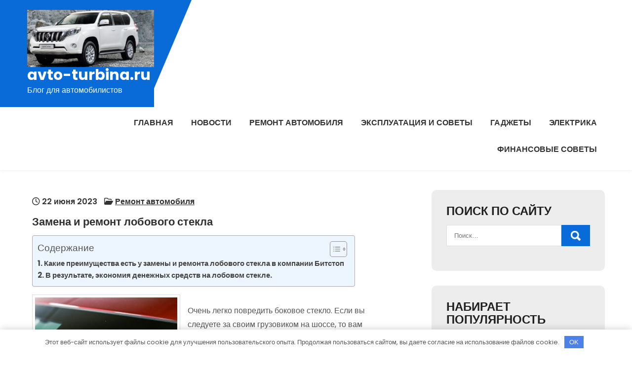

--- FILE ---
content_type: text/html; charset=UTF-8
request_url: https://avto-turbina.ru/zamena-i-remont-lobovogo-stekla-camper4x4/
body_size: 14787
content:
<!DOCTYPE html> <html lang="ru-RU"> <head> <meta charset="UTF-8"> <meta name="viewport" content="width=device-width, initial-scale=1"> <link rel="profile" href="http://gmpg.org/xfn/11"> <link rel="pingback" href="https://avto-turbina.ru/xmlrpc.php"> <meta name='robots' content='index, follow, max-image-preview:large, max-snippet:-1, max-video-preview:-1'/> <!-- This site is optimized with the Yoast SEO plugin v22.8 - https://yoast.com/wordpress/plugins/seo/ --> <title>Замена и ремонт лобового стекла - avto-turbina.ru</title> <meta name="description" content="Замена и ремонт лобового стекла"/> <link rel="canonical" href="https://avto-turbina.ru/zamena-i-remont-lobovogo-stekla-camper4x4/"/> <meta property="og:locale" content="ru_RU"/> <meta property="og:type" content="article"/> <meta property="og:title" content="Замена и ремонт лобового стекла - avto-turbina.ru"/> <meta property="og:description" content="Замена и ремонт лобового стекла"/> <meta property="og:url" content="https://avto-turbina.ru/zamena-i-remont-lobovogo-stekla-camper4x4/"/> <meta property="og:site_name" content="avto-turbina.ru"/> <meta property="article:published_time" content="2023-06-22T14:16:51+00:00"/> <meta property="article:modified_time" content="2024-01-28T17:37:17+00:00"/> <meta property="og:image" content="https://avto-turbina.ru/wp-content/uploads/2024/01/zamena-i-remont-lobovogo-stekla-camper4x4-5bfa0ca.jpg"/> <meta property="og:image:width" content="300"/> <meta property="og:image:height" content="233"/> <meta property="og:image:type" content="image/jpeg"/> <meta name="author" content="avto_turbina"/> <meta name="twitter:card" content="summary_large_image"/> <meta name="twitter:label1" content="Написано автором"/> <meta name="twitter:data1" content="avto_turbina"/> <meta name="twitter:label2" content="Примерное время для чтения"/> <meta name="twitter:data2" content="3 минуты"/> <script type="application/ld+json" class="yoast-schema-graph">{"@context":"https://schema.org","@graph":[{"@type":"Article","@id":"https://avto-turbina.ru/zamena-i-remont-lobovogo-stekla-camper4x4/#article","isPartOf":{"@id":"https://avto-turbina.ru/zamena-i-remont-lobovogo-stekla-camper4x4/"},"author":{"name":"avto_turbina","@id":"https://avto-turbina.ru/#/schema/person/9e1d78543f76edd0e6befcbc22d5c343"},"headline":"Замена и ремонт лобового стекла","datePublished":"2023-06-22T14:16:51+00:00","dateModified":"2024-01-28T17:37:17+00:00","mainEntityOfPage":{"@id":"https://avto-turbina.ru/zamena-i-remont-lobovogo-stekla-camper4x4/"},"wordCount":466,"commentCount":0,"publisher":{"@id":"https://avto-turbina.ru/#organization"},"image":{"@id":"https://avto-turbina.ru/zamena-i-remont-lobovogo-stekla-camper4x4/#primaryimage"},"thumbnailUrl":"https://avto-turbina.ru/wp-content/uploads/2024/01/zamena-i-remont-lobovogo-stekla-camper4x4-5bfa0ca.jpg","articleSection":["Ремонт автомобиля"],"inLanguage":"ru-RU","potentialAction":[{"@type":"CommentAction","name":"Comment","target":["https://avto-turbina.ru/zamena-i-remont-lobovogo-stekla-camper4x4/#respond"]}]},{"@type":"WebPage","@id":"https://avto-turbina.ru/zamena-i-remont-lobovogo-stekla-camper4x4/","url":"https://avto-turbina.ru/zamena-i-remont-lobovogo-stekla-camper4x4/","name":"Замена и ремонт лобового стекла - avto-turbina.ru","isPartOf":{"@id":"https://avto-turbina.ru/#website"},"primaryImageOfPage":{"@id":"https://avto-turbina.ru/zamena-i-remont-lobovogo-stekla-camper4x4/#primaryimage"},"image":{"@id":"https://avto-turbina.ru/zamena-i-remont-lobovogo-stekla-camper4x4/#primaryimage"},"thumbnailUrl":"https://avto-turbina.ru/wp-content/uploads/2024/01/zamena-i-remont-lobovogo-stekla-camper4x4-5bfa0ca.jpg","datePublished":"2023-06-22T14:16:51+00:00","dateModified":"2024-01-28T17:37:17+00:00","description":"Замена и ремонт лобового стекла","breadcrumb":{"@id":"https://avto-turbina.ru/zamena-i-remont-lobovogo-stekla-camper4x4/#breadcrumb"},"inLanguage":"ru-RU","potentialAction":[{"@type":"ReadAction","target":["https://avto-turbina.ru/zamena-i-remont-lobovogo-stekla-camper4x4/"]}]},{"@type":"ImageObject","inLanguage":"ru-RU","@id":"https://avto-turbina.ru/zamena-i-remont-lobovogo-stekla-camper4x4/#primaryimage","url":"https://avto-turbina.ru/wp-content/uploads/2024/01/zamena-i-remont-lobovogo-stekla-camper4x4-5bfa0ca.jpg","contentUrl":"https://avto-turbina.ru/wp-content/uploads/2024/01/zamena-i-remont-lobovogo-stekla-camper4x4-5bfa0ca.jpg","width":300,"height":233},{"@type":"BreadcrumbList","@id":"https://avto-turbina.ru/zamena-i-remont-lobovogo-stekla-camper4x4/#breadcrumb","itemListElement":[{"@type":"ListItem","position":1,"name":"Главная страница","item":"https://avto-turbina.ru/"},{"@type":"ListItem","position":2,"name":"Замена и ремонт лобового стекла"}]},{"@type":"WebSite","@id":"https://avto-turbina.ru/#website","url":"https://avto-turbina.ru/","name":"avto-turbina.ru","description":"Блог для автомобилистов","publisher":{"@id":"https://avto-turbina.ru/#organization"},"potentialAction":[{"@type":"SearchAction","target":{"@type":"EntryPoint","urlTemplate":"https://avto-turbina.ru/?s={search_term_string}"},"query-input":"required name=search_term_string"}],"inLanguage":"ru-RU"},{"@type":"Organization","@id":"https://avto-turbina.ru/#organization","name":"avto-turbina.ru","url":"https://avto-turbina.ru/","logo":{"@type":"ImageObject","inLanguage":"ru-RU","@id":"https://avto-turbina.ru/#/schema/logo/image/","url":"https://avto-turbina.ru/wp-content/uploads/2024/01/cropped-mercedes-benz-g-class-vs-toyota-land-cruiser-camper4x4-a54c778.jpg","contentUrl":"https://avto-turbina.ru/wp-content/uploads/2024/01/cropped-mercedes-benz-g-class-vs-toyota-land-cruiser-camper4x4-a54c778.jpg","width":604,"height":272,"caption":"avto-turbina.ru"},"image":{"@id":"https://avto-turbina.ru/#/schema/logo/image/"}},{"@type":"Person","@id":"https://avto-turbina.ru/#/schema/person/9e1d78543f76edd0e6befcbc22d5c343","name":"avto_turbina","image":{"@type":"ImageObject","inLanguage":"ru-RU","@id":"https://avto-turbina.ru/#/schema/person/image/","url":"https://secure.gravatar.com/avatar/9edc55c21095d12c6712a21fe19d24462fca55d04972cf3f8670c08f1e056aa7?s=96&d=mm&r=g","contentUrl":"https://secure.gravatar.com/avatar/9edc55c21095d12c6712a21fe19d24462fca55d04972cf3f8670c08f1e056aa7?s=96&d=mm&r=g","caption":"avto_turbina"},"sameAs":["http://avto-turbina.ru"],"url":"https://avto-turbina.ru/author/avto_turbina/"}]}</script> <!-- / Yoast SEO plugin. --> <link rel='dns-prefetch' href='//fonts.googleapis.com'/> <link rel="alternate" type="application/rss+xml" title="avto-turbina.ru &raquo; Лента" href="https://avto-turbina.ru/feed/"/> <link rel="alternate" type="application/rss+xml" title="avto-turbina.ru &raquo; Лента комментариев" href="https://avto-turbina.ru/comments/feed/"/> <link rel="alternate" type="application/rss+xml" title="avto-turbina.ru &raquo; Лента комментариев к &laquo;Замена и ремонт лобового стекла&raquo;" href="https://avto-turbina.ru/zamena-i-remont-lobovogo-stekla-camper4x4/feed/"/> <link rel="alternate" title="oEmbed (JSON)" type="application/json+oembed" href="https://avto-turbina.ru/wp-json/oembed/1.0/embed?url=https%3A%2F%2Favto-turbina.ru%2Fzamena-i-remont-lobovogo-stekla-camper4x4%2F"/> <link rel="alternate" title="oEmbed (XML)" type="text/xml+oembed" href="https://avto-turbina.ru/wp-json/oembed/1.0/embed?url=https%3A%2F%2Favto-turbina.ru%2Fzamena-i-remont-lobovogo-stekla-camper4x4%2F&#038;format=xml"/> <style id='wp-img-auto-sizes-contain-inline-css' type='text/css'> img:is([sizes=auto i],[sizes^="auto," i]){contain-intrinsic-size:3000px 1500px} /*# sourceURL=wp-img-auto-sizes-contain-inline-css */ </style> <style id='wp-emoji-styles-inline-css' type='text/css'> img.wp-smiley, img.emoji { display: inline !important; border: none !important; box-shadow: none !important; height: 1em !important; width: 1em !important; margin: 0 0.07em !important; vertical-align: -0.1em !important; background: none !important; padding: 0 !important; } /*# sourceURL=wp-emoji-styles-inline-css */ </style> <style id='classic-theme-styles-inline-css' type='text/css'> /*! This file is auto-generated */ .wp-block-button__link{color:#fff;background-color:#32373c;border-radius:9999px;box-shadow:none;text-decoration:none;padding:calc(.667em + 2px) calc(1.333em + 2px);font-size:1.125em}.wp-block-file__button{background:#32373c;color:#fff;text-decoration:none} /*# sourceURL=/wp-includes/css/classic-themes.min.css */ </style> <link rel='stylesheet' id='ez-toc-css' href='https://avto-turbina.ru/wp-content/plugins/easy-table-of-contents/assets/css/screen.min.css?ver=2.0.66.1' type='text/css' media='all'/> <style id='ez-toc-inline-css' type='text/css'> div#ez-toc-container .ez-toc-title {font-size: 120%;}div#ez-toc-container .ez-toc-title {font-weight: 500;}div#ez-toc-container ul li {font-size: 95%;}div#ez-toc-container ul li {font-weight: 500;}div#ez-toc-container nav ul ul li {font-size: 90%;} .ez-toc-container-direction {direction: ltr;}.ez-toc-counter ul{counter-reset: item ;}.ez-toc-counter nav ul li a::before {content: counters(item, ".", decimal) ". ";display: inline-block;counter-increment: item;flex-grow: 0;flex-shrink: 0;margin-right: .2em; float: left; }.ez-toc-widget-direction {direction: ltr;}.ez-toc-widget-container ul{counter-reset: item ;}.ez-toc-widget-container nav ul li a::before {content: counters(item, ".", decimal) ". ";display: inline-block;counter-increment: item;flex-grow: 0;flex-shrink: 0;margin-right: .2em; float: left; } /*# sourceURL=ez-toc-inline-css */ </style> <link rel='stylesheet' id='persist-lite-font-css' href='//fonts.googleapis.com/css?family=Poppins%3A300%2C400%2C500%2C600%2C700%2C800%2C900&#038;ver=6.9' type='text/css' media='all'/> <link rel='stylesheet' id='persist-lite-basic-style-css' href='https://avto-turbina.ru/wp-content/themes/persist-lite/style.css?ver=6.9' type='text/css' media='all'/> <link rel='stylesheet' id='nivo-slider-css' href='https://avto-turbina.ru/wp-content/themes/persist-lite/css/nivo-slider.css?ver=6.9' type='text/css' media='all'/> <link rel='stylesheet' id='fontawesome-all-style-css' href='https://avto-turbina.ru/wp-content/themes/persist-lite/fontsawesome/css/fontawesome-all.css?ver=6.9' type='text/css' media='all'/> <link rel='stylesheet' id='persist-lite-responsive-css' href='https://avto-turbina.ru/wp-content/themes/persist-lite/css/responsive.css?ver=6.9' type='text/css' media='all'/> <link rel='stylesheet' id='dashicons-css' href='https://avto-turbina.ru/wp-includes/css/dashicons.min.css?ver=6.9' type='text/css' media='all'/> <script type="text/javascript" src="https://avto-turbina.ru/wp-includes/js/jquery/jquery.min.js?ver=3.7.1" id="jquery-core-js"></script> <script type="text/javascript" src="https://avto-turbina.ru/wp-includes/js/jquery/jquery-migrate.min.js?ver=3.4.1" id="jquery-migrate-js"></script> <script type="text/javascript" src="https://avto-turbina.ru/wp-content/themes/persist-lite/js/jquery.nivo.slider.js?ver=6.9" id="jquery-nivo-slider-js"></script> <script type="text/javascript" src="https://avto-turbina.ru/wp-content/themes/persist-lite/js/editable.js?ver=6.9" id="persist-lite-editable-js"></script> <link rel="https://api.w.org/" href="https://avto-turbina.ru/wp-json/"/><link rel="alternate" title="JSON" type="application/json" href="https://avto-turbina.ru/wp-json/wp/v2/posts/284"/><link rel="EditURI" type="application/rsd+xml" title="RSD" href="https://avto-turbina.ru/xmlrpc.php?rsd"/> <meta name="generator" content="WordPress 6.9"/> <link rel='shortlink' href='https://avto-turbina.ru/?p=284'/> <style>.pseudo-clearfy-link { color: #008acf; cursor: pointer;}.pseudo-clearfy-link:hover { text-decoration: none;}</style><meta name="61c0f06718d7d527c36710c69742abff" content=""> <meta name="yandex-verification" content="45d62d21a934e552"/> <style type="text/css"> a, #sidebar ul li a:hover, #sidebar ol li a:hover, .left-column-45 h4, .DefaultPostList h3 a:hover, .site-footer ul li a:hover, .site-footer ul li.current_page_item a, .postmeta a:hover, .button:hover, h2.services_title span, .blog-postmeta a:hover, .blog-postmeta a:focus, blockquote::before { color:#096bd8;} .pagination ul li .current, .pagination ul li a:hover, #commentform input#submit:hover, .nivo-controlNav a.active, .sd-search input, .sd-top-bar-nav .sd-search input, a.blogreadmore, a.appontmentbtn:hover, a.ReadMoreBtn:hover, .copyrigh-wrapper:before, #sidebar .search-form input.search-submit, .wpcf7 input[type='submit'], nav.pagination .page-numbers.current, .morebutton, .nivo-directionNav a:hover, .nivo-caption .slidermorebtn { background-color:#096bd8;} .tagcloud a:hover, .logo::after, .logo, blockquote { border-color:#096bd8;} #SiteWrapper a:focus, input[type="date"]:focus, input[type="search"]:focus, input[type="number"]:focus, input[type="tel"]:focus, input[type="button"]:focus, input[type="month"]:focus, button:focus, input[type="text"]:focus, input[type="email"]:focus, input[type="range"]:focus, input[type="password"]:focus, input[type="datetime"]:focus, input[type="week"]:focus, input[type="submit"]:focus, input[type="datetime-local"]:focus, input[type="url"]:focus, input[type="time"]:focus, input[type="reset"]:focus, input[type="color"]:focus, textarea:focus { outline:1px solid #096bd8;} a.ReadMoreBtn, a.appontmentbtn, .nivo-caption .slidermorebtn:hover { background-color:#134d8d;} .site-footer h2::before, .site-footer h3::before, .site-footer h4::before, .site-footer h5::before { border-color:#134d8d;} .site-navi a, .site-navi ul li.current_page_parent ul.sub-menu li a, .site-navi ul li.current_page_parent ul.sub-menu li.current_page_item ul.sub-menu li a, .site-navi ul li.current-menu-ancestor ul.sub-menu li.current-menu-item ul.sub-menu li a { color:#333333;} .site-navi ul.nav-menu .current_page_item > a, .site-navi ul.nav-menu .current-menu-item > a, .site-navi ul.nav-menu .current_page_ancestor > a, .site-navi ul.nav-menu .current-menu-ancestor > a, .site-navi .nav-menu a:hover, .site-navi .nav-menu a:focus, .site-navi .nav-menu ul a:hover, .site-navi .nav-menu ul a:focus, .site-navi ul li a:hover, .site-navi ul li.current-menu-item a, .site-navi ul li.current_page_parent ul.sub-menu li.current-menu-item a, .site-navi ul li.current_page_parent ul.sub-menu li a:hover, .site-navi ul li.current-menu-item ul.sub-menu li a:hover, .site-navi ul li.current-menu-ancestor ul.sub-menu li.current-menu-item ul.sub-menu li a:hover { color:#096bd8;} .hdrtopcart .cart-count { background-color:#096bd8;} #SiteWrapper .site-navi a:focus { outline:1px solid #096bd8;} </style> <style type="text/css"> .site-header{ background: url() no-repeat; background-position: center top; } .logo h1 a { color:#ffffff;} </style> <link rel="icon" href="https://avto-turbina.ru/wp-content/uploads/2024/01/cropped-avto-turbina-32x32.jpg" sizes="32x32"/> <link rel="icon" href="https://avto-turbina.ru/wp-content/uploads/2024/01/cropped-avto-turbina-192x192.jpg" sizes="192x192"/> <link rel="apple-touch-icon" href="https://avto-turbina.ru/wp-content/uploads/2024/01/cropped-avto-turbina-180x180.jpg"/> <meta name="msapplication-TileImage" content="https://avto-turbina.ru/wp-content/uploads/2024/01/cropped-avto-turbina-270x270.jpg"/> <style>.clearfy-cookie { position:fixed; left:0; right:0; bottom:0; padding:12px; color:#555555; background:#ffffff; -webkit-box-shadow:0 0 15px rgba(0,0,0,.2); -moz-box-shadow:0 0 15px rgba(0,0,0,.2); box-shadow:0 0 15px rgba(0,0,0,.2); z-index:9999; font-size: 13px; transition: .3s; }.clearfy-cookie--left { left: 20px; bottom: 20px; right: auto; max-width: 400px; margin-right: 20px; }.clearfy-cookie--right { left: auto; bottom: 20px; right: 20px; max-width: 400px; margin-left: 20px; }.clearfy-cookie.clearfy-cookie-hide { transform: translateY(150%) translateZ(0); opacity: 0; }.clearfy-cookie-container { max-width:1170px; margin:0 auto; text-align:center; }.clearfy-cookie-accept { background:#4b81e8; color:#fff; border:0; padding:.4em .8em; margin: 0 .5em; font-size: 13px; cursor: pointer; }.clearfy-cookie-accept:hover,.clearfy-cookie-accept:focus { opacity: .9; }</style><style id='global-styles-inline-css' type='text/css'>
:root{--wp--preset--aspect-ratio--square: 1;--wp--preset--aspect-ratio--4-3: 4/3;--wp--preset--aspect-ratio--3-4: 3/4;--wp--preset--aspect-ratio--3-2: 3/2;--wp--preset--aspect-ratio--2-3: 2/3;--wp--preset--aspect-ratio--16-9: 16/9;--wp--preset--aspect-ratio--9-16: 9/16;--wp--preset--color--black: #000000;--wp--preset--color--cyan-bluish-gray: #abb8c3;--wp--preset--color--white: #ffffff;--wp--preset--color--pale-pink: #f78da7;--wp--preset--color--vivid-red: #cf2e2e;--wp--preset--color--luminous-vivid-orange: #ff6900;--wp--preset--color--luminous-vivid-amber: #fcb900;--wp--preset--color--light-green-cyan: #7bdcb5;--wp--preset--color--vivid-green-cyan: #00d084;--wp--preset--color--pale-cyan-blue: #8ed1fc;--wp--preset--color--vivid-cyan-blue: #0693e3;--wp--preset--color--vivid-purple: #9b51e0;--wp--preset--gradient--vivid-cyan-blue-to-vivid-purple: linear-gradient(135deg,rgb(6,147,227) 0%,rgb(155,81,224) 100%);--wp--preset--gradient--light-green-cyan-to-vivid-green-cyan: linear-gradient(135deg,rgb(122,220,180) 0%,rgb(0,208,130) 100%);--wp--preset--gradient--luminous-vivid-amber-to-luminous-vivid-orange: linear-gradient(135deg,rgb(252,185,0) 0%,rgb(255,105,0) 100%);--wp--preset--gradient--luminous-vivid-orange-to-vivid-red: linear-gradient(135deg,rgb(255,105,0) 0%,rgb(207,46,46) 100%);--wp--preset--gradient--very-light-gray-to-cyan-bluish-gray: linear-gradient(135deg,rgb(238,238,238) 0%,rgb(169,184,195) 100%);--wp--preset--gradient--cool-to-warm-spectrum: linear-gradient(135deg,rgb(74,234,220) 0%,rgb(151,120,209) 20%,rgb(207,42,186) 40%,rgb(238,44,130) 60%,rgb(251,105,98) 80%,rgb(254,248,76) 100%);--wp--preset--gradient--blush-light-purple: linear-gradient(135deg,rgb(255,206,236) 0%,rgb(152,150,240) 100%);--wp--preset--gradient--blush-bordeaux: linear-gradient(135deg,rgb(254,205,165) 0%,rgb(254,45,45) 50%,rgb(107,0,62) 100%);--wp--preset--gradient--luminous-dusk: linear-gradient(135deg,rgb(255,203,112) 0%,rgb(199,81,192) 50%,rgb(65,88,208) 100%);--wp--preset--gradient--pale-ocean: linear-gradient(135deg,rgb(255,245,203) 0%,rgb(182,227,212) 50%,rgb(51,167,181) 100%);--wp--preset--gradient--electric-grass: linear-gradient(135deg,rgb(202,248,128) 0%,rgb(113,206,126) 100%);--wp--preset--gradient--midnight: linear-gradient(135deg,rgb(2,3,129) 0%,rgb(40,116,252) 100%);--wp--preset--font-size--small: 13px;--wp--preset--font-size--medium: 20px;--wp--preset--font-size--large: 36px;--wp--preset--font-size--x-large: 42px;--wp--preset--spacing--20: 0.44rem;--wp--preset--spacing--30: 0.67rem;--wp--preset--spacing--40: 1rem;--wp--preset--spacing--50: 1.5rem;--wp--preset--spacing--60: 2.25rem;--wp--preset--spacing--70: 3.38rem;--wp--preset--spacing--80: 5.06rem;--wp--preset--shadow--natural: 6px 6px 9px rgba(0, 0, 0, 0.2);--wp--preset--shadow--deep: 12px 12px 50px rgba(0, 0, 0, 0.4);--wp--preset--shadow--sharp: 6px 6px 0px rgba(0, 0, 0, 0.2);--wp--preset--shadow--outlined: 6px 6px 0px -3px rgb(255, 255, 255), 6px 6px rgb(0, 0, 0);--wp--preset--shadow--crisp: 6px 6px 0px rgb(0, 0, 0);}:where(.is-layout-flex){gap: 0.5em;}:where(.is-layout-grid){gap: 0.5em;}body .is-layout-flex{display: flex;}.is-layout-flex{flex-wrap: wrap;align-items: center;}.is-layout-flex > :is(*, div){margin: 0;}body .is-layout-grid{display: grid;}.is-layout-grid > :is(*, div){margin: 0;}:where(.wp-block-columns.is-layout-flex){gap: 2em;}:where(.wp-block-columns.is-layout-grid){gap: 2em;}:where(.wp-block-post-template.is-layout-flex){gap: 1.25em;}:where(.wp-block-post-template.is-layout-grid){gap: 1.25em;}.has-black-color{color: var(--wp--preset--color--black) !important;}.has-cyan-bluish-gray-color{color: var(--wp--preset--color--cyan-bluish-gray) !important;}.has-white-color{color: var(--wp--preset--color--white) !important;}.has-pale-pink-color{color: var(--wp--preset--color--pale-pink) !important;}.has-vivid-red-color{color: var(--wp--preset--color--vivid-red) !important;}.has-luminous-vivid-orange-color{color: var(--wp--preset--color--luminous-vivid-orange) !important;}.has-luminous-vivid-amber-color{color: var(--wp--preset--color--luminous-vivid-amber) !important;}.has-light-green-cyan-color{color: var(--wp--preset--color--light-green-cyan) !important;}.has-vivid-green-cyan-color{color: var(--wp--preset--color--vivid-green-cyan) !important;}.has-pale-cyan-blue-color{color: var(--wp--preset--color--pale-cyan-blue) !important;}.has-vivid-cyan-blue-color{color: var(--wp--preset--color--vivid-cyan-blue) !important;}.has-vivid-purple-color{color: var(--wp--preset--color--vivid-purple) !important;}.has-black-background-color{background-color: var(--wp--preset--color--black) !important;}.has-cyan-bluish-gray-background-color{background-color: var(--wp--preset--color--cyan-bluish-gray) !important;}.has-white-background-color{background-color: var(--wp--preset--color--white) !important;}.has-pale-pink-background-color{background-color: var(--wp--preset--color--pale-pink) !important;}.has-vivid-red-background-color{background-color: var(--wp--preset--color--vivid-red) !important;}.has-luminous-vivid-orange-background-color{background-color: var(--wp--preset--color--luminous-vivid-orange) !important;}.has-luminous-vivid-amber-background-color{background-color: var(--wp--preset--color--luminous-vivid-amber) !important;}.has-light-green-cyan-background-color{background-color: var(--wp--preset--color--light-green-cyan) !important;}.has-vivid-green-cyan-background-color{background-color: var(--wp--preset--color--vivid-green-cyan) !important;}.has-pale-cyan-blue-background-color{background-color: var(--wp--preset--color--pale-cyan-blue) !important;}.has-vivid-cyan-blue-background-color{background-color: var(--wp--preset--color--vivid-cyan-blue) !important;}.has-vivid-purple-background-color{background-color: var(--wp--preset--color--vivid-purple) !important;}.has-black-border-color{border-color: var(--wp--preset--color--black) !important;}.has-cyan-bluish-gray-border-color{border-color: var(--wp--preset--color--cyan-bluish-gray) !important;}.has-white-border-color{border-color: var(--wp--preset--color--white) !important;}.has-pale-pink-border-color{border-color: var(--wp--preset--color--pale-pink) !important;}.has-vivid-red-border-color{border-color: var(--wp--preset--color--vivid-red) !important;}.has-luminous-vivid-orange-border-color{border-color: var(--wp--preset--color--luminous-vivid-orange) !important;}.has-luminous-vivid-amber-border-color{border-color: var(--wp--preset--color--luminous-vivid-amber) !important;}.has-light-green-cyan-border-color{border-color: var(--wp--preset--color--light-green-cyan) !important;}.has-vivid-green-cyan-border-color{border-color: var(--wp--preset--color--vivid-green-cyan) !important;}.has-pale-cyan-blue-border-color{border-color: var(--wp--preset--color--pale-cyan-blue) !important;}.has-vivid-cyan-blue-border-color{border-color: var(--wp--preset--color--vivid-cyan-blue) !important;}.has-vivid-purple-border-color{border-color: var(--wp--preset--color--vivid-purple) !important;}.has-vivid-cyan-blue-to-vivid-purple-gradient-background{background: var(--wp--preset--gradient--vivid-cyan-blue-to-vivid-purple) !important;}.has-light-green-cyan-to-vivid-green-cyan-gradient-background{background: var(--wp--preset--gradient--light-green-cyan-to-vivid-green-cyan) !important;}.has-luminous-vivid-amber-to-luminous-vivid-orange-gradient-background{background: var(--wp--preset--gradient--luminous-vivid-amber-to-luminous-vivid-orange) !important;}.has-luminous-vivid-orange-to-vivid-red-gradient-background{background: var(--wp--preset--gradient--luminous-vivid-orange-to-vivid-red) !important;}.has-very-light-gray-to-cyan-bluish-gray-gradient-background{background: var(--wp--preset--gradient--very-light-gray-to-cyan-bluish-gray) !important;}.has-cool-to-warm-spectrum-gradient-background{background: var(--wp--preset--gradient--cool-to-warm-spectrum) !important;}.has-blush-light-purple-gradient-background{background: var(--wp--preset--gradient--blush-light-purple) !important;}.has-blush-bordeaux-gradient-background{background: var(--wp--preset--gradient--blush-bordeaux) !important;}.has-luminous-dusk-gradient-background{background: var(--wp--preset--gradient--luminous-dusk) !important;}.has-pale-ocean-gradient-background{background: var(--wp--preset--gradient--pale-ocean) !important;}.has-electric-grass-gradient-background{background: var(--wp--preset--gradient--electric-grass) !important;}.has-midnight-gradient-background{background: var(--wp--preset--gradient--midnight) !important;}.has-small-font-size{font-size: var(--wp--preset--font-size--small) !important;}.has-medium-font-size{font-size: var(--wp--preset--font-size--medium) !important;}.has-large-font-size{font-size: var(--wp--preset--font-size--large) !important;}.has-x-large-font-size{font-size: var(--wp--preset--font-size--x-large) !important;}
/*# sourceURL=global-styles-inline-css */
</style>
</head> <body class="wp-singular post-template-default single single-post postid-284 single-format-standard wp-custom-logo wp-embed-responsive wp-theme-persist-lite group-blog"> <a class="skip-link screen-reader-text" href="#Tab-Naviagtion"> Перейти к содержимому</a> <div id="SiteWrapper" > <div id="masthead" class="site-header innerpage_header "> <div class="LogoNavBar"> <div class="container"> <div class="logo hdrlogo"> <a href="https://avto-turbina.ru/" class="custom-logo-link" rel="home"><img width="604" height="272" src="https://avto-turbina.ru/wp-content/uploads/2024/01/cropped-mercedes-benz-g-class-vs-toyota-land-cruiser-camper4x4-a54c778.jpg" class="custom-logo" alt="avto-turbina.ru" decoding="async" fetchpriority="high" srcset="https://avto-turbina.ru/wp-content/uploads/2024/01/cropped-mercedes-benz-g-class-vs-toyota-land-cruiser-camper4x4-a54c778.jpg 604w, https://avto-turbina.ru/wp-content/uploads/2024/01/cropped-mercedes-benz-g-class-vs-toyota-land-cruiser-camper4x4-a54c778-300x135.jpg 300w" sizes="(max-width: 604px) 100vw, 604px"/></a> <div class="site_branding"> <h1><a href="https://avto-turbina.ru/" rel="home">avto-turbina.ru</a></h1> <p>Блог для автомобилистов</p> </div> </div><!-- logo --> <div class="MenuPart_Right"> <div id="navigationpanel"> <nav id="main-navigation" class="site-navi" role="navigation" aria-label="Primary Menu"> <button type="button" class="menu-toggle"> <span class="icon-bar"></span> <span class="icon-bar"></span> <span class="icon-bar"></span> </button> <div class="menu-glavnoe-menyu-container"><ul id="primary-menu" class="nav-menu"><li id="menu-item-33" class="menu-item menu-item-type-custom menu-item-object-custom menu-item-home menu-item-33"><a href="https://avto-turbina.ru/">Главная</a></li> <li id="menu-item-35" class="menu-item menu-item-type-taxonomy menu-item-object-category menu-item-35"><a href="https://avto-turbina.ru/category/novosti/">Новости</a></li> <li id="menu-item-36" class="menu-item menu-item-type-taxonomy menu-item-object-category current-post-ancestor current-menu-parent current-post-parent menu-item-36"><a href="https://avto-turbina.ru/category/remont-avtomobilya/">Ремонт автомобиля</a></li> <li id="menu-item-38" class="menu-item menu-item-type-taxonomy menu-item-object-category menu-item-38"><a href="https://avto-turbina.ru/category/ekspluatacziya-i-sovety/">Эксплуатация и советы</a></li> <li id="menu-item-34" class="menu-item menu-item-type-taxonomy menu-item-object-category menu-item-34"><a href="https://avto-turbina.ru/category/gadzhety/">Гаджеты</a></li> <li id="menu-item-39" class="menu-item menu-item-type-taxonomy menu-item-object-category menu-item-39"><a href="https://avto-turbina.ru/category/elektrika/">Электрика</a></li> <li id="menu-item-37" class="menu-item menu-item-type-taxonomy menu-item-object-category menu-item-37"><a href="https://avto-turbina.ru/category/finansovye-sovety/">Финансовые советы</a></li> </ul></div> </nav><!-- #main-navigation --> </div><!-- #navigationpanel --> </div><!-- .MenuPart_Right --> <div class="clear"></div> </div><!-- .container --> </div><!-- .LogoNavBar --> <div class="clear"></div> </div><!--.site-header --> <div class="container"> <div id="Tab-Naviagtion"> <div class="LS-Content-70"> <div class="DefaultPostList"> <article id="post-284" class="single-post post-284 post type-post status-publish format-standard has-post-thumbnail hentry category-remont-avtomobilya"> <div class="blogin-bx"> <header class="entry-header"> <div class="blog-postmeta"> <div class="post-date"> <i class="far fa-clock"></i> 22 июня 2023</div><!-- post-date --> <span class="blog-postcat"> <i class="far fa-folder-open"></i> <a href="https://avto-turbina.ru/category/remont-avtomobilya/" rel="category tag">Ремонт автомобиля</a></span> </div><!-- .blog-postmeta --> <h3 class="single-title">Замена и ремонт лобового стекла</h3> </header><!-- .entry-header --> <div class="entry-content"> <div id="ez-toc-container" class="ez-toc-v2_0_66_1 counter-hierarchy ez-toc-counter ez-toc-light-blue ez-toc-container-direction"> <div class="ez-toc-title-container"> <p class="ez-toc-title " >Содержание</p> <span class="ez-toc-title-toggle"><a href="#" class="ez-toc-pull-right ez-toc-btn ez-toc-btn-xs ez-toc-btn-default ez-toc-toggle" aria-label="Toggle Table of Content"><span class="ez-toc-js-icon-con"><span ><span class="eztoc-hide" style="display:none;">Toggle</span><span class="ez-toc-icon-toggle-span"><svg style="fill: #999;color:#999" xmlns="http://www.w3.org/2000/svg" class="list-377408" width="20px" height="20px" viewBox="0 0 24 24" fill="none"><path d="M6 6H4v2h2V6zm14 0H8v2h12V6zM4 11h2v2H4v-2zm16 0H8v2h12v-2zM4 16h2v2H4v-2zm16 0H8v2h12v-2z" fill="currentColor"></path></svg><svg style="fill: #999;color:#999" class="arrow-unsorted-368013" xmlns="http://www.w3.org/2000/svg" width="10px" height="10px" viewBox="0 0 24 24" version="1.2" baseProfile="tiny"><path d="M18.2 9.3l-6.2-6.3-6.2 6.3c-.2.2-.3.4-.3.7s.1.5.3.7c.2.2.4.3.7.3h11c.3 0 .5-.1.7-.3.2-.2.3-.5.3-.7s-.1-.5-.3-.7zM5.8 14.7l6.2 6.3 6.2-6.3c.2-.2.3-.5.3-.7s-.1-.5-.3-.7c-.2-.2-.4-.3-.7-.3h-11c-.3 0-.5.1-.7.3-.2.2-.3.5-.3.7s.1.5.3.7z"/></svg></span></span></span></a></span></div> <nav><ul class='ez-toc-list ez-toc-list-level-1 ' ><li class='ez-toc-page-1 ez-toc-heading-level-3'><a class="ez-toc-link ez-toc-heading-1" href="#%D0%9A%D0%B0%D0%BA%D0%B8%D0%B5_%D0%BF%D1%80%D0%B5%D0%B8%D0%BC%D1%83%D1%89%D0%B5%D1%81%D1%82%D0%B2%D0%B0_%D0%B5%D1%81%D1%82%D1%8C_%D1%83_%D0%B7%D0%B0%D0%BC%D0%B5%D0%BD%D1%8B_%D0%B8_%D1%80%D0%B5%D0%BC%D0%BE%D0%BD%D1%82%D0%B0_%D0%BB%D0%BE%D0%B1%D0%BE%D0%B2%D0%BE%D0%B3%D0%BE_%D1%81%D1%82%D0%B5%D0%BA%D0%BB%D0%B0_%D0%B2_%D0%BA%D0%BE%D0%BC%D0%BF%D0%B0%D0%BD%D0%B8%D0%B8_%D0%91%D0%B8%D1%82%D1%81%D1%82%D0%BE%D0%BF" title="Какие преимущества есть у замены и ремонта лобового стекла в компании Битстоп">Какие преимущества есть у замены и ремонта лобового стекла в компании Битстоп</a></li><li class='ez-toc-page-1 ez-toc-heading-level-3'><a class="ez-toc-link ez-toc-heading-2" href="#%D0%92_%D1%80%D0%B5%D0%B7%D1%83%D0%BB%D1%8C%D1%82%D0%B0%D1%82%D0%B5_%D1%8D%D0%BA%D0%BE%D0%BD%D0%BE%D0%BC%D0%B8%D1%8F_%D0%B4%D0%B5%D0%BD%D0%B5%D0%B6%D0%BD%D1%8B%D1%85_%D1%81%D1%80%D0%B5%D0%B4%D1%81%D1%82%D0%B2_%D0%BD%D0%B0_%D0%BB%D0%BE%D0%B1%D0%BE%D0%B2%D0%BE%D0%BC_%D1%81%D1%82%D0%B5%D0%BA%D0%BB%D0%B5" title="В результате, экономия денежных средств на лобовом стекле.">В результате, экономия денежных средств на лобовом стекле.</a></li></ul></nav></div> <p><img decoding="async" class="size-medium wp-image-26916 alignleft" src="/wp-content/uploads/2024/01/zamena-i-remont-lobovogo-stekla-camper4x4-5bfa0ca.jpg" alt="Замена и ремонт лобового стекла" width="300" height="233"/></p> <p>Очень легко повредить боковое стекло. Если вы следуете за своим грузовиком на шоссе, то вам необходим один кусок гравия. При этом многие из нас были бы просто шокированы получением счета за ремонт в случае возникновения непредвиденных обстоятельств.</p> <p>А вот почему замена лобового стекла так дорога, на самом деле вполне объяснимая. В настоящее время многие датчики с поддержкой ADAS, о которых говорилось ранее, находятся непосредственно за лобовым стеклом. И в этом случае это означает, что теперь ветровое стекло больше не просто защищает от дождя, камней и брызг с насекомых — оно также защищает расширенный спектр камер и датчиков, которые обеспечивают безопасность вашего автомобиля. И это не только благодаря тому что в сети автостекольных станций bitstop можно существенно уменьшить эти неудобства.</p> <h3><span class="ez-toc-section" id="%D0%9A%D0%B0%D0%BA%D0%B8%D0%B5_%D0%BF%D1%80%D0%B5%D0%B8%D0%BC%D1%83%D1%89%D0%B5%D1%81%D1%82%D0%B2%D0%B0_%D0%B5%D1%81%D1%82%D1%8C_%D1%83_%D0%B7%D0%B0%D0%BC%D0%B5%D0%BD%D1%8B_%D0%B8_%D1%80%D0%B5%D0%BC%D0%BE%D0%BD%D1%82%D0%B0_%D0%BB%D0%BE%D0%B1%D0%BE%D0%B2%D0%BE%D0%B3%D0%BE_%D1%81%D1%82%D0%B5%D0%BA%D0%BB%D0%B0_%D0%B2_%D0%BA%D0%BE%D0%BC%D0%BF%D0%B0%D0%BD%D0%B8%D0%B8_%D0%91%D0%B8%D1%82%D1%81%D1%82%D0%BE%D0%BF"></span>Какие преимущества есть у замены и ремонта лобового стекла в компании Битстоп<span class="ez-toc-section-end"></span></h3> <p>В случае повреждения ветрового стекла, повышается риск безопасности. Когда трещины или обломки перекрывают вам обзор, ваша видимость падает и вы скорее всего столкнетесь с другим транспортным средством. Если треснуло лобовое стекло, то вероятность того, что оно разобьется, увеличивается. Если же лобовое стекло полностью поддерживает крышу, то вероятность того, что автомобиль разобьется, значительно выше.</p> <p>Конвенция по обслуживанию лобовых стекол<br/> Однако в первую очередь это удобно именно для сотрудников офиса. В случае поломки машины, вам не всегда будет доступен ремонт на дороге. Затем вы приходите к назначенному месту встречи с заказчиком ремонта и ждете его там, а затем возвращаетесь домой. Это не относится к ремонту автомобильных стекол. Такой уникальный сервис, как «Инклюзивный сервис», будет соответствовать вашему графику. Вы можете договориться о том, чтобы ваша мобильная служба встретила вас в любом месте, будь то дом или парковка у офиса.</p> <p>В случае если вы находитесь на работе, то вам не всегда удается найти свободное время для того, чтобы починить ветровое стекло. В случае необходимости, битстоп может приехать к вам на работу для ремонта лобового стекла и устранения повреждений до вашего приезда. Не зависимо от того, где вы находитесь на территории городов-побратимов, наши мобильные службы могут оказать вам услуги по ремонту стекла.</p> <h3><span class="ez-toc-section" id="%D0%92_%D1%80%D0%B5%D0%B7%D1%83%D0%BB%D1%8C%D1%82%D0%B0%D1%82%D0%B5_%D1%8D%D0%BA%D0%BE%D0%BD%D0%BE%D0%BC%D0%B8%D1%8F_%D0%B4%D0%B5%D0%BD%D0%B5%D0%B6%D0%BD%D1%8B%D1%85_%D1%81%D1%80%D0%B5%D0%B4%D1%81%D1%82%D0%B2_%D0%BD%D0%B0_%D0%BB%D0%BE%D0%B1%D0%BE%D0%B2%D0%BE%D0%BC_%D1%81%D1%82%D0%B5%D0%BA%D0%BB%D0%B5"></span>В результате, экономия денежных средств на лобовом стекле.<span class="ez-toc-section-end"></span></h3> <p>Время – это деньги и вы должны его беречь. А отсутствие необходимости ездить в ремонтный цех или мастерскую позволяет сэкономить на топливе и времени, а также освободить место для других дел. Мы несем расходы на ремонт или замену, которые оплачиваются страховой компанией, но мы приедем к вам бесплатно. Мы хотим, чтобы вы были в безопасности. К вам могут заехать лучшие варианты для вас и вашего автомобиля, а также ваша безопасность будет обеспечена.</p> <p>Свяжитесь с битстоп сегодня для того, чтобы узнать об услугах по ремонту лобовых стекол, а также о том, как вы, ваш рабочий график и финансы можете извлечь из этого выгоду. Мобильные ремонтные мастерские предоставляют более высокий уровень доступности и более гибкий график работы, нежели стационарные ремонтные мастерские.</p> <p>Очень вам благодарны за прочтение. Всего хорошего Вам!</p> <div class="postmeta"> <div class="post-tags"> </div> <div class="clear"></div> </div><!-- postmeta --> </div><!-- .entry-content --> <footer class="entry-meta"> </footer><!-- .entry-meta --> </div><!-- .blogin-bx--> </article> </div><!-- .DefaultPostList--> <div class="clear"></div> <div id="comments" class="comments-area"> <div id="respond" class="comment-respond"> <h2 id="reply-title" class="comment-reply-title">Добавить комментарий <small><a rel="nofollow" id="cancel-comment-reply-link" href="/zamena-i-remont-lobovogo-stekla-camper4x4/#respond" style="display:none;">Отменить ответ</a></small></h2><p class="must-log-in">Для отправки комментария вам необходимо <a href="https://avto-turbina.ru/wp-loginn.php/?redirect_to=https%3A%2F%2Favto-turbina.ru%2Fzamena-i-remont-lobovogo-stekla-camper4x4%2F">авторизоваться</a>.</p> </div><!-- #respond --> </div><!-- .comments-area --> </div><!-- .LS-Content-70--> <div id="sidebar"> <aside id="search-2" class="widget widget_search"><h3 class="widget-title">Поиск по сайту</h3><form role="search" method="get" class="search-form" action="https://avto-turbina.ru/"> <label> <input type="search" class="search-field" placeholder="Поиск…" value="" name="s"> </label> <input type="submit" class="search-submit" value="Поиск"> </form> </aside> <aside id="recent-posts-2" class="widget widget_recent_entries"> <h3 class="widget-title">Набирает популярность</h3> <ul> <li> <a href="https://avto-turbina.ru/remont-turbin-v-minske-diagnostika-vosstanovlenie-i-garantiya/">Ремонт турбин в Минске: диагностика, восстановление и гарантия</a> </li> <li> <a href="https://avto-turbina.ru/podemniki-dlya-gruzovyh-avtomobiley-kak-vybrat-optimalnyy-variant/">Подъемники для грузовых автомобилей: Как выбрать оптимальный вариант</a> </li> <li> <a href="https://avto-turbina.ru/tipy-opornyh-katkov-kak-ne-oshibitsya-v-vybore-dlya-vashego-biznesa/">Типы опорных катков: как не ошибиться в выборе для вашего бизнеса</a> </li> <li> <a href="https://avto-turbina.ru/chto-nuzhno-znat-o-novyh-modelyah-chery-harakteristiki-i-otzyvy/">Что нужно знать о новых моделях Chery: характеристики и отзывы.</a> </li> <li> <a href="https://avto-turbina.ru/taksi-v-luganske-kak-bystro-i-udobno-dobratsya-do-nuzhnogo-mesta/">Такси в Луганске: как быстро и удобно добраться до нужного места?</a> </li> <li> <a href="https://avto-turbina.ru/pochemu-stoit-doverit-zamenu-masla-v-akpp-professionalam-osnovnye-prichiny/">Почему стоит доверить замену масла в АКПП профессионалам: основные причины.</a> </li> <li> <a href="https://avto-turbina.ru/kak-vybrat-uslugu-autsorsinga-gruzchikov-osnovnye-momenty-i-rekomendatsii/">Как выбрать услугу аутсорсинга грузчиков: основные моменты и рекомендации.</a> </li> <li> <a href="https://avto-turbina.ru/oosobennosti-poderzhannyh-avtomobiley-mini-na-chto-obratit-vnimanie-pri-vybore/">Особенности подержанных автомобилей Mini: на что обратить внимание при выборе?</a> </li> <li> <a href="https://avto-turbina.ru/shiny-cordiant-obzor-i-harakteristiki-populyarnyh-modeley/">Шины Cordiant: обзор и характеристики популярных моделей</a> </li> <li> <a href="https://avto-turbina.ru/kak-vybrat-eado-plus-sovety-ekspertov-po-pokupke-avtomobilya/">Как выбрать Eado Plus: советы экспертов по покупке автомобиля</a> </li> <li> <a href="https://avto-turbina.ru/elektromobili-zeekr-iz-kitaya-potentsialnye-preimuschestva-i-nedostatki/">Электромобили Zeekr из Китая: потенциальные преимущества и недостатки</a> </li> <li> <a href="https://avto-turbina.ru/preimuschestva-volvo-xc40-obzor-noveyshih-tehnologiy-i-udobstv/">Преимущества Volvo XC40: обзор новейших технологий и удобств</a> </li> </ul> </aside><aside id="pages-2" class="widget widget_pages"><h3 class="widget-title">Информация для гостей</h3> <ul> <li class="page_item page-item-19"><a href="https://avto-turbina.ru/avtoram-i-pravoobladatelyam/">Авторам и правообладателям</a></li> <li class="page_item page-item-17"><a href="https://avto-turbina.ru/politika-konfidenczialnosti/">Политика конфиденциальности</a></li> <li class="page_item page-item-21"><a href="https://avto-turbina.ru/reklama-i-kontakty/">Реклама и Контакты</a></li> </ul> </aside><aside id="categories-2" class="widget widget_categories"><h3 class="widget-title">Читаем по рубрикам</h3> <ul> <li class="cat-item cat-item-3"><a href="https://avto-turbina.ru/category/gadzhety/">Гаджеты</a> </li> <li class="cat-item cat-item-1"><a href="https://avto-turbina.ru/category/novosti/">Новости</a> </li> <li class="cat-item cat-item-4"><a href="https://avto-turbina.ru/category/remont-avtomobilya/">Ремонт автомобиля</a> </li> <li class="cat-item cat-item-6"><a href="https://avto-turbina.ru/category/finansovye-sovety/">Финансовые советы</a> </li> <li class="cat-item cat-item-5"><a href="https://avto-turbina.ru/category/ekspluatacziya-i-sovety/">Эксплуатация и советы</a> </li> <li class="cat-item cat-item-2"><a href="https://avto-turbina.ru/category/elektrika/">Электрика</a> </li> </ul> </aside><aside id="custom_html-2" class="widget_text widget widget_custom_html"><h3 class="widget-title">Спасибо, что выбрали нас</h3><div class="textwidget custom-html-widget"><center><a href="https://andreimikushkin.ru"><img src="https://andreimikushkin.ru/wp-content/uploads/2023/10/spasibo.jpg"></a></center></div></aside> </div><!-- sidebar --> <div class="clear"></div> </div><!-- #Tab-Naviagtion --> </div><!-- container --> <div class="site-footer"> <div class="container"> <div class="footfix"> <div class="clear"></div> </div><!--.footfix--> <div class="copyrigh-wrapper"> <div class="CopyBX"> avto-turbina.ru </div> <div class="CopyBX"> Тема от Grace Themes </div> <div class="CopyBX"> <div class="FooterSocial"> </div><!--end .hdrSocial--> </div> <div class="clear"></div> </div><!--end .copyrigh-wrapper--> </div><!--end .container--> </div><!--end #site-footer--> </div><!--#end SiteWrapper--> <script type="speculationrules">
{"prefetch":[{"source":"document","where":{"and":[{"href_matches":"/*"},{"not":{"href_matches":["/wp-*.php","/wp-admin/*","/wp-content/uploads/*","/wp-content/*","/wp-content/plugins/*","/wp-content/themes/persist-lite/*","/*\\?(.+)"]}},{"not":{"selector_matches":"a[rel~=\"nofollow\"]"}},{"not":{"selector_matches":".no-prefetch, .no-prefetch a"}}]},"eagerness":"conservative"}]}
</script> <script>var pseudo_links = document.querySelectorAll(".pseudo-clearfy-link");for (var i=0;i<pseudo_links.length;i++ ) { pseudo_links[i].addEventListener("click", function(e){   window.open( e.target.getAttribute("data-uri") ); }); }</script><script>document.addEventListener("copy", (event) => {var pagelink = "\nИсточник: https://avto-turbina.ru/zamena-i-remont-lobovogo-stekla-camper4x4";event.clipboardData.setData("text", document.getSelection() + pagelink);event.preventDefault();});</script> <script>
	/(trident|msie)/i.test(navigator.userAgent)&&document.getElementById&&window.addEventListener&&window.addEventListener("hashchange",function(){var t,e=location.hash.substring(1);/^[A-z0-9_-]+$/.test(e)&&(t=document.getElementById(e))&&(/^(?:a|select|input|button|textarea)$/i.test(t.tagName)||(t.tabIndex=-1),t.focus())},!1);
	</script> <script type="text/javascript" id="ez-toc-scroll-scriptjs-js-extra">
/* <![CDATA[ */
var eztoc_smooth_local = {"scroll_offset":"30","add_request_uri":""};
//# sourceURL=ez-toc-scroll-scriptjs-js-extra
/* ]]> */
</script> <script type="text/javascript" src="https://avto-turbina.ru/wp-content/plugins/easy-table-of-contents/assets/js/smooth_scroll.min.js?ver=2.0.66.1" id="ez-toc-scroll-scriptjs-js"></script> <script type="text/javascript" src="https://avto-turbina.ru/wp-content/plugins/easy-table-of-contents/vendor/js-cookie/js.cookie.min.js?ver=2.2.1" id="ez-toc-js-cookie-js"></script> <script type="text/javascript" src="https://avto-turbina.ru/wp-content/plugins/easy-table-of-contents/vendor/sticky-kit/jquery.sticky-kit.min.js?ver=1.9.2" id="ez-toc-jquery-sticky-kit-js"></script> <script type="text/javascript" id="ez-toc-js-js-extra">
/* <![CDATA[ */
var ezTOC = {"smooth_scroll":"1","visibility_hide_by_default":"","scroll_offset":"30","fallbackIcon":"\u003Cspan class=\"\"\u003E\u003Cspan class=\"eztoc-hide\" style=\"display:none;\"\u003EToggle\u003C/span\u003E\u003Cspan class=\"ez-toc-icon-toggle-span\"\u003E\u003Csvg style=\"fill: #999;color:#999\" xmlns=\"http://www.w3.org/2000/svg\" class=\"list-377408\" width=\"20px\" height=\"20px\" viewBox=\"0 0 24 24\" fill=\"none\"\u003E\u003Cpath d=\"M6 6H4v2h2V6zm14 0H8v2h12V6zM4 11h2v2H4v-2zm16 0H8v2h12v-2zM4 16h2v2H4v-2zm16 0H8v2h12v-2z\" fill=\"currentColor\"\u003E\u003C/path\u003E\u003C/svg\u003E\u003Csvg style=\"fill: #999;color:#999\" class=\"arrow-unsorted-368013\" xmlns=\"http://www.w3.org/2000/svg\" width=\"10px\" height=\"10px\" viewBox=\"0 0 24 24\" version=\"1.2\" baseProfile=\"tiny\"\u003E\u003Cpath d=\"M18.2 9.3l-6.2-6.3-6.2 6.3c-.2.2-.3.4-.3.7s.1.5.3.7c.2.2.4.3.7.3h11c.3 0 .5-.1.7-.3.2-.2.3-.5.3-.7s-.1-.5-.3-.7zM5.8 14.7l6.2 6.3 6.2-6.3c.2-.2.3-.5.3-.7s-.1-.5-.3-.7c-.2-.2-.4-.3-.7-.3h-11c-.3 0-.5.1-.7.3-.2.2-.3.5-.3.7s.1.5.3.7z\"/\u003E\u003C/svg\u003E\u003C/span\u003E\u003C/span\u003E"};
//# sourceURL=ez-toc-js-js-extra
/* ]]> */
</script> <script type="text/javascript" src="https://avto-turbina.ru/wp-content/plugins/easy-table-of-contents/assets/js/front.min.js?ver=2.0.66.1-1718370563" id="ez-toc-js-js"></script> <script type="text/javascript" src="https://avto-turbina.ru/wp-content/themes/persist-lite/js/navigation.js?ver=01062020" id="persist-lite-navigation-js"></script> <script type="text/javascript" src="https://avto-turbina.ru/wp-includes/js/comment-reply.min.js?ver=6.9" id="comment-reply-js" async="async" data-wp-strategy="async" fetchpriority="low"></script> <script id="wp-emoji-settings" type="application/json">
{"baseUrl":"https://s.w.org/images/core/emoji/17.0.2/72x72/","ext":".png","svgUrl":"https://s.w.org/images/core/emoji/17.0.2/svg/","svgExt":".svg","source":{"concatemoji":"https://avto-turbina.ru/wp-includes/js/wp-emoji-release.min.js?ver=6.9"}}
</script> <script type="module">
/* <![CDATA[ */
/*! This file is auto-generated */
const a=JSON.parse(document.getElementById("wp-emoji-settings").textContent),o=(window._wpemojiSettings=a,"wpEmojiSettingsSupports"),s=["flag","emoji"];function i(e){try{var t={supportTests:e,timestamp:(new Date).valueOf()};sessionStorage.setItem(o,JSON.stringify(t))}catch(e){}}function c(e,t,n){e.clearRect(0,0,e.canvas.width,e.canvas.height),e.fillText(t,0,0);t=new Uint32Array(e.getImageData(0,0,e.canvas.width,e.canvas.height).data);e.clearRect(0,0,e.canvas.width,e.canvas.height),e.fillText(n,0,0);const a=new Uint32Array(e.getImageData(0,0,e.canvas.width,e.canvas.height).data);return t.every((e,t)=>e===a[t])}function p(e,t){e.clearRect(0,0,e.canvas.width,e.canvas.height),e.fillText(t,0,0);var n=e.getImageData(16,16,1,1);for(let e=0;e<n.data.length;e++)if(0!==n.data[e])return!1;return!0}function u(e,t,n,a){switch(t){case"flag":return n(e,"\ud83c\udff3\ufe0f\u200d\u26a7\ufe0f","\ud83c\udff3\ufe0f\u200b\u26a7\ufe0f")?!1:!n(e,"\ud83c\udde8\ud83c\uddf6","\ud83c\udde8\u200b\ud83c\uddf6")&&!n(e,"\ud83c\udff4\udb40\udc67\udb40\udc62\udb40\udc65\udb40\udc6e\udb40\udc67\udb40\udc7f","\ud83c\udff4\u200b\udb40\udc67\u200b\udb40\udc62\u200b\udb40\udc65\u200b\udb40\udc6e\u200b\udb40\udc67\u200b\udb40\udc7f");case"emoji":return!a(e,"\ud83e\u1fac8")}return!1}function f(e,t,n,a){let r;const o=(r="undefined"!=typeof WorkerGlobalScope&&self instanceof WorkerGlobalScope?new OffscreenCanvas(300,150):document.createElement("canvas")).getContext("2d",{willReadFrequently:!0}),s=(o.textBaseline="top",o.font="600 32px Arial",{});return e.forEach(e=>{s[e]=t(o,e,n,a)}),s}function r(e){var t=document.createElement("script");t.src=e,t.defer=!0,document.head.appendChild(t)}a.supports={everything:!0,everythingExceptFlag:!0},new Promise(t=>{let n=function(){try{var e=JSON.parse(sessionStorage.getItem(o));if("object"==typeof e&&"number"==typeof e.timestamp&&(new Date).valueOf()<e.timestamp+604800&&"object"==typeof e.supportTests)return e.supportTests}catch(e){}return null}();if(!n){if("undefined"!=typeof Worker&&"undefined"!=typeof OffscreenCanvas&&"undefined"!=typeof URL&&URL.createObjectURL&&"undefined"!=typeof Blob)try{var e="postMessage("+f.toString()+"("+[JSON.stringify(s),u.toString(),c.toString(),p.toString()].join(",")+"));",a=new Blob([e],{type:"text/javascript"});const r=new Worker(URL.createObjectURL(a),{name:"wpTestEmojiSupports"});return void(r.onmessage=e=>{i(n=e.data),r.terminate(),t(n)})}catch(e){}i(n=f(s,u,c,p))}t(n)}).then(e=>{for(const n in e)a.supports[n]=e[n],a.supports.everything=a.supports.everything&&a.supports[n],"flag"!==n&&(a.supports.everythingExceptFlag=a.supports.everythingExceptFlag&&a.supports[n]);var t;a.supports.everythingExceptFlag=a.supports.everythingExceptFlag&&!a.supports.flag,a.supports.everything||((t=a.source||{}).concatemoji?r(t.concatemoji):t.wpemoji&&t.twemoji&&(r(t.twemoji),r(t.wpemoji)))});
//# sourceURL=https://avto-turbina.ru/wp-includes/js/wp-emoji-loader.min.js
/* ]]> */
</script> <div id="clearfy-cookie" class="clearfy-cookie clearfy-cookie-hide clearfy-cookie--bottom"> <div class="clearfy-cookie-container"> Этот веб-сайт использует файлы cookie для улучшения пользовательского опыта. Продолжая пользоваться сайтом, вы даете согласие на использование файлов cookie. <button id="clearfy-cookie-accept" class="clearfy-cookie-accept">OK</button> </div></div><script>var cookie_clearfy_hide = document.cookie.replace(/(?:(?:^|.*;\s*)clearfy_cookie_hide\s*\=\s*([^;]*).*$)|^.*$/, "$1");if ( ! cookie_clearfy_hide.length ) {  document.getElementById("clearfy-cookie").classList.remove("clearfy-cookie-hide");} document.getElementById("clearfy-cookie-accept").onclick = function() { document.getElementById("clearfy-cookie").className += " clearfy-cookie-hide"; var clearfy_cookie_date = new Date(new Date().getTime() + 31536000 * 1000); document.cookie = "clearfy_cookie_hide=yes; path=/; expires=" + clearfy_cookie_date.toUTCString(); setTimeout(function() { document.getElementById("clearfy-cookie").parentNode.removeChild( document.getElementById("clearfy-cookie") ); }, 300);}</script></body> </html>
<!--
Performance optimized by W3 Total Cache. Learn more: https://www.boldgrid.com/w3-total-cache/


Served from: avto-turbina.ru @ 2026-01-15 10:03:37 by W3 Total Cache
-->